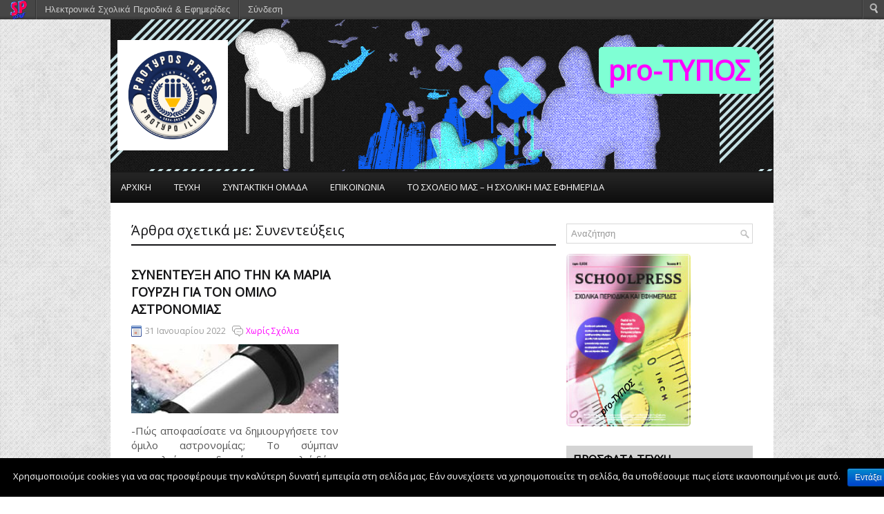

--- FILE ---
content_type: text/html; charset=UTF-8
request_url: https://schoolpress.sch.gr/protypos/archives/tag/%CF%83%CF%85%CE%BD%CE%B5%CE%BD%CF%84%CE%B5%CF%8D%CE%BE%CE%B5%CE%B9%CF%82
body_size: 5974
content:
 <!DOCTYPE html PUBLIC "-//W3C//DTD XHTML 1.0 Transitional//EN" "http://www.w3.org/TR/xhtml1/DTD/xhtml1-transitional.dtd"><html xmlns="http://www.w3.org/1999/xhtml" lang="el">
<head profile="http://gmpg.org/xfn/11">
<meta http-equiv="Content-Type" content="text/html; charset=UTF-8" />
<meta name="viewport" content="width=device-width, initial-scale=1" />
<title>  Συνεντεύξεις | pro-TΥΠΟΣ</title>
<link rel="stylesheet" href="https://schoolpress.sch.gr/wp-content/themes/Darix/lib/css/reset.css" type="text/css" />
<link rel="stylesheet" href="https://schoolpress.sch.gr/wp-content/themes/Darix/lib/css/defaults.css" type="text/css" />
<!--[if lt IE 8]><link rel="stylesheet" href="https://schoolpress.sch.gr/wp-content/themes/Darix/lib/css/ie.css" type="text/css" /><![endif]-->
 
<link rel="stylesheet" href="https://schoolpress.sch.gr/wp-content/themes/Darix-child-03/style.css?v=5" type="text/css" />

<link rel="stylesheet" href="https://schoolpress.sch.gr/wp-content/plugins/organize-series/orgSeries.css" type="text/css" media="screen" /><link rel="alternate" type="application/rss+xml" title="Κανάλι ετικέτας Συνεντεύξεις &raquo; pro-TΥΠΟΣ" href="https://schoolpress.sch.gr/protypos/archives/tag/%cf%83%cf%85%ce%bd%ce%b5%ce%bd%cf%84%ce%b5%cf%8d%ce%be%ce%b5%ce%b9%cf%82/feed" />
<link rel='stylesheet' id='admin-bar-css'  href='https://schoolpress.sch.gr/protypos/wp-includes/css/admin-bar.min.css' type='text/css' media='all' />
<link rel='stylesheet' id='cookie-notice-front-css'  href='https://schoolpress.sch.gr/wp-content/plugins/cookie-notice/css/front.min.css' type='text/css' media='all' />
<link rel='stylesheet' id='blogsynthesis-scroll-to-top-css'  href='https://schoolpress.sch.gr/wp-content/plugins/jquery-smooth-scroll/css/jss-style.min.css' type='text/css' media='all' />
<link rel='stylesheet' id='xmascount-styles-css'  href='https://schoolpress.sch.gr/wp-content/plugins/santas-christmas-countdown/css/cw_xmascount-styles.css' type='text/css' media='all' />
<link rel='stylesheet' id='ics-calendar-css'  href='https://schoolpress.sch.gr/wp-content/plugins/ics-calendar//assets/style.css' type='text/css' media='all' />
<link rel='stylesheet' id='wdpv_voting_style-css'  href='https://schoolpress.sch.gr/wp-content/plugins/wpmu-dev-post-votes/css/wdpv_voting.css' type='text/css' media='all' />
<script>
if (document.location.protocol != "https:") {
    document.location = document.URL.replace(/^http:/i, "https:");
}
</script>
<script type='text/javascript' src='https://schoolpress.sch.gr/protypos/wp-includes/js/jquery/jquery.js'></script>
<script type='text/javascript'>
/* <![CDATA[ */
var cnArgs = {"ajaxurl":"https:\/\/schoolpress.sch.gr\/protypos\/wp-admin\/admin-ajax.php","hideEffect":"fade","onScroll":"","onScrollOffset":"100","onClick":"","cookieName":"cookie_notice_accepted","cookieValue":"true","cookieTime":"2592000","cookiePath":"\/","cookieDomain":"","redirection":"","cache":"","refuse":"no","revoke_cookies":"0","revoke_cookies_opt":"automatic","secure":"1"};
/* ]]> */
</script>
<script type='text/javascript' src='https://schoolpress.sch.gr/wp-content/plugins/cookie-notice/js/front.min.js'></script>
<script type='text/javascript' src='https://schoolpress.sch.gr/wp-content/plugins/jquery-smooth-scroll/js/jss-script.min.js'></script>
<script type='text/javascript' src='https://schoolpress.sch.gr/wp-content/plugins/santas-christmas-countdown/scripts/scriptfile.js'></script>
<script type='text/javascript' src='https://schoolpress.sch.gr/protypos/wp-content/plugins/wp-featured-content-slider/scripts/jquery.cycle.all.2.72.js'></script>
<script type='text/javascript' src='https://schoolpress.sch.gr/wp-content/themes/Darix/lib/js/superfish.js'></script>
<script type='text/javascript' src='https://schoolpress.sch.gr/wp-content/plugins/wpmu-dev-post-votes/js/wdpv_voting.js'></script>
<link rel="EditURI" type="application/rsd+xml" title="RSD" href="https://schoolpress.sch.gr/protypos/xmlrpc.php?rsd" />
<link rel="wlwmanifest" type="application/wlwmanifest+xml" href="https://schoolpress.sch.gr/protypos/wp-includes/wlwmanifest.xml" /> 
<script type="text/javascript">var _wdpv_root_url="https://schoolpress.sch.gr/wp-content/plugins/wpmu-dev-post-votes"; var _wdpv_ajax_url="https://schoolpress.sch.gr/protypos/wp-admin/admin-ajax.php";</script><link rel="alternate" type="application/rss+xml" title="pro-TΥΠΟΣ RSS Feed" href="https://schoolpress.sch.gr/protypos/feed" />
<link rel="pingback" href="http://schoolpress.sch.gr/protypos/xmlrpc.php" />
<style type="text/css" media="print">#wpadminbar { display:none; }</style>
<style type="text/css" media="screen">
	html { margin-top: 28px !important; }
	* html body { margin-top: 28px !important; }
</style>

</head>

<body class="archive tag tag-14 tag-14 admin-bar no-customize-support cookies-not-set">

<div id="container">

    <div id="header" >
        <div class="logo">
					<a href="https://schoolpress.sch.gr/protypos"><img src="https://schoolpress.sch.gr/protypos/files/2024/12/Pro-typosschoolpress11.png" alt="pro-TΥΠΟΣ" title="pro-TΥΠΟΣ" /></a>
		</div>					<!-- .logo -->
        <div class="header-right">
                            <h1 class="site_title"><a href="https://schoolpress.sch.gr/protypos">pro-TΥΠΟΣ</a></h1>
               <!--<div style="font-size:30px;font-family:Helvetica;" ><a style="color:white;" href="https://schoolpress.sch.gr/protypos">pro-TΥΠΟΣ</a></div>-->
                   <h2 class="site_description"></h2>
                 <!--<b><div style='font-size:20px;color:white;font-family:Helvetica;'></div></b>-->
        </div><!-- .header-right -->

    </div><!-- #header -->
    <div  style="background:#181818; width:100%; max-width:960px;">
    			 <!--Eleni start-->
        <div class="clearfix">
                        <nav id="site-navigation" class="main-navigation" role="navigation">
                            <button class="menu-toggle">Μενού</button>
                            <!--Eleni end-->
            			        <div class="menu-primary-container">
			<ul class="menus menu-primary">
                <li ><a href="https://schoolpress.sch.gr/protypos">ΑΡΧΙΚΗ</a></li>
				<li class="page_item page-item-2"><a href="https://schoolpress.sch.gr/protypos/issues">ΤΕΥΧΗ</a></li>
<li class="page_item page-item-4"><a href="https://schoolpress.sch.gr/protypos/%cf%83%cf%85%ce%bd%cf%84%ce%b1%ce%ba%cf%84%ce%b9%ce%ba%ce%b7-%ce%bf%ce%bc%ce%b1%ce%b4%ce%b1">ΣΥΝΤΑΚΤΙΚΗ ΟΜΑΔΑ</a></li>
<li class="page_item page-item-6"><a href="https://schoolpress.sch.gr/protypos/%cf%84%ce%bf-%cf%83%cf%87%ce%bf%ce%bb%ce%b5%ce%b9%ce%bf-%ce%bc%ce%b1%cf%83">ΕΠΙΚΟΙΝΩΝΙΑ</a></li>
<li class="page_item page-item-7"><a href="https://schoolpress.sch.gr/protypos/%cf%84%ce%bf-%cf%83%cf%87%ce%bf%ce%bb%ce%b5%ce%b9%ce%bf-%ce%bc%ce%b1%cf%83-2">ΤΟ ΣΧΟΛΕΙΟ ΜΑΣ – Η ΣΧΟΛΙΚΗ ΜΑΣ ΕΦΗΜΕΡΙΔΑ</a></li>
			</ul>
		</div>
                      <!--.primary menu--> 	
                                    <!--Eleni start-->
                        </nav>
        </div>
                    <!--Eleni end-->				
        </div>
     <div id="main">
    
    <div id="main">
    
                
        <div id="content">
        
                    
            <h2 class="page-title">Άρθρα σχετικά με: <span>Συνεντεύξεις</span></h2>
            
            <div class="post-wrap clearfix">
<div class="post-135 post type-post status-publish format-standard hentry category-various category-14 tag-14 post post-box clearfix" id="post-135">

    <h2 class="title"><a href="https://schoolpress.sch.gr/protypos/archives/135" title="Permalink to Συνέντευξη από την κα Μαρία Γουρζή για τον όμιλο αστρονομίας" rel="bookmark">Συνέντευξη από την κα Μαρία Γουρζή για τον όμιλο αστρονομίας</a></h2>

    <div class="postmeta-primary">

        <span class="meta_date">31 Ιανουαρίου 2022</span>

         &nbsp; <span class="meta_comments"><a href="https://schoolpress.sch.gr/protypos/archives/135#respond" title="Σχόλιο στο Συνέντευξη από την κα Μαρία Γουρζή για τον όμιλο αστρονομίας">Χωρίς Σχόλια</a></span>    </div>

    <div class="entry clearfix">


 <!--div class="featured-image-container"><a href=""><img width="300" height="187" src="https://schoolpress.sch.gr/protypos/files/2022/01/astronomia-tileskopio-300x187.jpg" class="attachment-medium wp-post-image" alt="astronomia-tileskopio" /></a></div-->                    <div class="featured-image-container"><a href="https://schoolpress.sch.gr/protypos/archives/135"> <img width="1200" height="750" src="https://schoolpress.sch.gr/protypos/files/2022/01/astronomia-tileskopio.jpg" class="attachment-post-thumbnail wp-post-image" alt="astronomia-tileskopio" /></a></div>
                    <p style="text-align:justify!important;">
            -Πώς αποφασίσατε να δημιουργήσετε τον όμιλο αστρονομίας; Το σύμπαν προσελκύει το ενδιαφέρον, προκαλεί δέος και εξάπτει τη φαντασία όλων, μικρών        </p>

    </div>


    <div class="readmore">
        <a href="https://schoolpress.sch.gr/protypos/archives/135#more-135" title="Permalink to Συνέντευξη από την κα Μαρία Γουρζή για τον όμιλο αστρονομίας" rel="bookmark">συνέχεια..</a>
    </div>

</div><!-- Post ID 135--></div>            
                    
        </div><!-- #content -->
    
        
<div id="sidebar-primary">

    <ul class="widget-container"><li id="search-2" class="widget widget_search"> 
<div id="search" title="Type and hit enter">
    <form method="get" id="searchform" action="https://schoolpress.sch.gr/protypos/"> 
        <input type="text" value="Αναζήτηση" 
            name="s" id="s"  onblur="if (this.value == '')  {this.value = 'Αναζήτηση';}"  
            onfocus="if (this.value == 'Αναζήτηση') {this.value = '';}" 
        />
    </form>
</div><!-- #search --></li></ul><ul class="widget-container"><li id="issuecoverpage-2" class="widget IssueCoverPage"><img class="cImgtd1" src="https://schoolpress.sch.gr/wp-content/plugins/kp_MAgazinesTopWidgets/coverphotos/COVER6.jpg" alt=""/><div class="cIsName">pro-TΥΠΟΣ<br/></div></li></ul><ul class="widget-container"><li id="seriestoc-2" class="widget widget_seriestoc"><h3 class="widgettitle">Πρόσφατα Τεύχη</h3><ul><li><a href='https://schoolpress.sch.gr/protypos/archives/series/pro-%cf%84%cf%85%cf%80%ce%bf%cf%83-8%ce%bf-%cf%84%ce%b5%cf%8d%cf%87%ce%bf%cf%82'>pro-ΤΥΠΟΣ 8ο τεύχος</a>  (29 άρθρα)  (25 Φεβ 2025 )</li><li><a href='https://schoolpress.sch.gr/protypos/archives/series/pro%cf%84%cf%85%cf%80%ce%bf%cf%83-7%ce%bf-%cf%84%ce%b5%cf%8d%cf%87%ce%bf%cf%82'>proΤΥΠΟΣ 7ο τεύχος</a>  (26 άρθρα)  (19 Νοε 2024 )</li><li><a href='https://schoolpress.sch.gr/protypos/archives/series/pro-%cf%84%cf%85%cf%80%ce%bf%cf%83-6%ce%bf-%cf%84%ce%b5%cf%8d%cf%87%ce%bf%cf%82'>pro-ΤΥΠΟΣ 6ο τεύχος</a>  (35 άρθρα)  (02 Φεβ 2024 )</li><li><a href='https://schoolpress.sch.gr/protypos/archives/series/%cf%84%ce%b5%cf%85%cf%87%ce%bf%cf%83-5'>ΤΕΥΧΟΣ 5</a>  (37 άρθρα)  (03 Νοε 2023 )</li><li><a href='https://schoolpress.sch.gr/protypos/archives/series/pro-ty%cf%80%ce%bf%cf%83-4%ce%bf-%cf%84%ce%b5%cf%8d%cf%87%ce%bf%cf%82'>pro-TYΠΟΣ 4ο τεύχος</a>  (35 άρθρα)  (26 Ιαν 2023 )</li><li><a href='https://schoolpress.sch.gr/protypos/archives/series/pro-%cf%84%cf%85%cf%80%ce%bf%cf%83-3%ce%bf-%cf%84%ce%b5%cf%8d%cf%87%ce%bf%cf%82'>pro-ΤΥΠΟΣ 3ο τεύχος</a>  (33 άρθρα)  (31 Οκτ 2022 )</li><li><a href='https://schoolpress.sch.gr/protypos/archives/series/pro-%cf%84%cf%85%cf%80%ce%bf%cf%83-2%ce%bf-%cf%84%ce%b5%cf%8d%cf%87%ce%bf%cf%82'>pro-ΤΥΠΟΣ 2ο τεύχος</a>  (30 άρθρα)  (27 Μαρ 2022 )</li><li><a href='https://schoolpress.sch.gr/protypos/archives/series/%cf%84%ce%b5%cf%8d%cf%87%ce%bf%cf%82-1%ce%bf'>Τεύχος 1ο</a>  (19 άρθρα)  (03 Δεκ 2021 )</li></ul></li></ul>		<ul class="widget-container"><li id="recent-posts-2" class="widget widget_recent_entries">		<h3 class="widgettitle">Τελευταία Άρθρα</h3>		<ul>
					<li>
				<a href="https://schoolpress.sch.gr/protypos/archives/1347" title="Το σχολείο μας στο νερό&#8230;">Το σχολείο μας στο νερό&#8230;</a>
						</li>
					<li>
				<a href="https://schoolpress.sch.gr/protypos/archives/1335" title="Ένα ζωντανό ταξίδι σε ιστορικά μνημεία των Αθηνών από την περίοδο της Βαυαροκρατίας">Ένα ζωντανό ταξίδι σε ιστορικά μνημεία των Αθηνών από την περίοδο της Βαυαροκρατίας</a>
						</li>
					<li>
				<a href="https://schoolpress.sch.gr/protypos/archives/1333" title="Η παρατήρηση της γης: παρακολούθηση αλληλεπιδραστικής διάλεξης">Η παρατήρηση της γης: παρακολούθηση αλληλεπιδραστικής διάλεξης</a>
						</li>
					<li>
				<a href="https://schoolpress.sch.gr/protypos/archives/1331" title="Η άγνωστη ιστορία του Ιούλιου Σμιτ και του σεληνιακού του χάρτη">Η άγνωστη ιστορία του Ιούλιου Σμιτ και του σεληνιακού του χάρτη</a>
						</li>
					<li>
				<a href="https://schoolpress.sch.gr/protypos/archives/1327" title="Ο ναός της επιστήμης στον λόφο των Νυμφών">Ο ναός της επιστήμης στον λόφο των Νυμφών</a>
						</li>
				</ul>
		</li></ul><ul class="widget-container"><li id="categories-2" class="widget widget_categories"><h3 class="widgettitle">Στήλες</h3>		<ul>
<li>Χωρίς στήλες</li>		</ul>
</li></ul><ul class="widget-container"><li id="showissuecategorieswithposts-2" class="widget showIssueCategoriesWithPosts"><h3 class="widgettitle">Άρθρα ανά Στήλες</h3></ul></li></ul>    
</div><!-- #sidebar-primary -->        
                
    </div><!-- #main -->
    

    <div id="footer">
    
        <div id="copyrights">
              <div style="margin-left:-40%;margin-bottom:-20px"> <a href="https://schoolpress.sch.gr/protypos/feed" title="RSS 2.0 Feed"><img src="https://schoolpress.sch.gr/wp-content/themes/Darix-child-03/images/rss_active.png" width="30" height="30" alt="RSS_Feed" /></a></div>
             &copy; 2026  <a href="https://schoolpress.sch.gr/protypos">pro-TΥΠΟΣ</a> 
        </div>
        
                
<!--        <div id="credits">Powered by <a href="http://wordpress.org/"><strong>WordPress</strong></a> | Theme Designed by:   | Thanks to ,  and </div> #credits -->
        
    </div><!-- #footer -->
    
</div><!-- #container -->

				<script type='text/javascript'><!--
			var seriesdropdown = document.getElementById("orgseries_dropdown");
			if (seriesdropdown) { 
			 function onSeriesChange() {
					if ( seriesdropdown.options[seriesdropdown.selectedIndex].value != ( 0 || -1 ) ) {
						location.href = "http://schoolpress.sch.gr/protypos/series/"+seriesdropdown.options[seriesdropdown.selectedIndex].value;
					}
				}
				seriesdropdown.onchange = onSeriesChange;
			}
			--></script>
			
<style>.pp_download{ background: #ccc;  border-radius: 3px;   height: 25px;   padding: 4px;}</style>

<script>
jQuery(document).ready(function() {
   jQuery("a[rel^='prettyPhoto']").prettyPhoto({
   changepicturecallback: function(){
       jQuery(".pp_social").append("<span class='pp_download_place'></span>");
        $getit= settings.image_markup.replace(/{path}/g,pp_images[set_position]);
      jQuery(".pp_pic_holder").find('.pp_details .pp_download_place').html('<a class="pp_download" href="'+pp_images[set_position]+'" download>Download</a>');
        }
    });
});
</script><div style="text-align: center; padding: 10px; background: #f1f1f1;"><a href="https://schoolpress.sch.gr/oroi-xrhshs/">Όροι Χρήσης schoolpress.sch.gr</a> | <a href="https://schoolpress.sch.gr/dilosi-prosvasimotitas/"> Δήλωση προσβασιμότητας</a></div>        <a id="scroll-to-top" href="#" title="Eπιστροφή πάνω">Top</a>
        <script type='text/javascript' src='https://schoolpress.sch.gr/protypos/wp-includes/js/admin-bar.min.js'></script>
<script type='text/javascript' src='https://cdn.userway.org/widget.js'></script>
<script type='text/javascript' src='https://schoolpress.sch.gr/wp-content/themes/Darix-child-03/js/nav.js'></script>
<script type='text/javascript' src='https://schoolpress.sch.gr/protypos/wp-includes/js/hoverIntent.min.js'></script>

    <style type="text/css">
    #wpadminbar .quicklinks li div.blavatar {
    display: block;
            background: url(https://schoolpress.sch.gr/wp-content/plugins/my_images/logomikro2.png);
            height: 16px;
            width: 16px;
            display:inline-block;

    }


    </style>
		<div id="wpadminbar" class="nojq nojs" role="navigation">
			<a class="screen-reader-shortcut" href="#wp-toolbar" tabindex="1">Μετάβαση στο περιεχόμενο</a>
			<div class="quicklinks" id="wp-toolbar" role="navigation" aria-label="Top navigation toolbar." tabindex="0">
				<ul id="wp-admin-bar-root-default" class="ab-top-menu">
		<li id="wp-admin-bar-wdcab_root"><a class="ab-item"  href="https://schoolpress.sch.gr/"><img src="https://schoolpress.sch.gr/wp-content/themes/arras-child/images/logomikro.png" alt="Επιστροφή στην κεντρική σελίδα του schoolpress.sch.gr"></a>		</li>
		<li id="wp-admin-bar-homepage"><a class="ab-item"  href="https://schoolpress.sch.gr">Ηλεκτρονικά Σχολικά Περιοδικά & Εφημερίδες</a>		</li>
		<li id="wp-admin-bar-loginn"><a class="ab-item"  href="https://sso.sch.gr/login?service=https://schoolpress.sch.gr/protypos/wp-login.php?ls_type_login=login">Σύνδεση</a>		</li></ul><ul id="wp-admin-bar-top-secondary" class="ab-top-secondary ab-top-menu">
		<li id="wp-admin-bar-search" class="admin-bar-search"><div class="ab-item ab-empty-item" tabindex="-1"><form action="https://schoolpress.sch.gr/protypos/" method="get" id="adminbarsearch"><input class="adminbar-input" name="s" id="adminbar-search" type="text" value="" maxlength="150" /><label for="adminbar-search" class="screen-reader-text">Αναζήτηση</label><input type="submit" class="adminbar-button" value="Αναζήτηση"/></form></div>		</li></ul>			</div>
					</div>

		
		<!-- Cookie Notice plugin v1.2.50 by Digital Factory https://dfactory.eu/ -->
		<div id="cookie-notice" role="banner" class="cookie-notice-hidden cookie-revoke-hidden cn-position-bottom" aria-label="Cookie Notice" style="background-color: #000;"><div class="cookie-notice-container" style="color: #fff;"><span id="cn-notice-text" class="cn-text-container">Χρησιμοποιούμε cookies για να σας προσφέρουμε την καλύτερη δυνατή εμπειρία στη σελίδα μας. Εάν συνεχίσετε να χρησιμοποιείτε τη σελίδα, θα υποθέσουμε πως είστε ικανοποιημένοι με αυτό.</span><span id="cn-notice-buttons" class="cn-buttons-container"><a href="#" id="cn-accept-cookie" data-cookie-set="accept" class="cn-set-cookie cn-button bootstrap button">Εντάξει</a></span></div>
			
		</div>
		<!-- / Cookie Notice plugin -->
<script type='text/javascript'>
/* <![CDATA[ */
jQuery.noConflict();
jQuery(function(){ 
	jQuery('ul.menu-primary').superfish({ 
	animation: {opacity:'show'},
autoArrows:  false,
                dropShadows: false, 
                speed: 200,
                delay: 800
                });
            });

/* ]]> */
</script>
</body>
</html>

--- FILE ---
content_type: text/css
request_url: https://schoolpress.sch.gr/wp-content/themes/Darix/lib/css/defaults.css
body_size: 1582
content:
/**
* GENERAL 
----------------------------*/

body {
    font-family: Arial, Helvetica, Sans-serif;
    font-size: 13px;
}

#container:after, #header:after, #main:after, #main-fullwidth:after, #footer:after, .clearfix:after { 
    content:"\0020"; display:block; height:0; clear:both; visibility:hidden; overflow:hidden;
}

#container, #header, #main, #main-fullwidth, #footer, .clearfix { display:block; }

.clear {clear:both;}

/* Headings */

h1,h2,h3,h4,h5,h6 { 
    font-weight: normal;
    margin-bottom: 16px;
    line-height: 1;
}

h1 { font-size: 40px; }

h2 { font-size: 30px; }

h3 { font-size: 20px; }

h4 { font-size: 16px; }

h5 { font-size: 14px; }

h6 { font-size: 12px; }

h1 img, h2 img, h3 img, h4 img, h5 img, h6 img { margin:0; }

/* Paragraps */

p { margin:0 0 20px 0;}

/* Tables */

table { 
    margin-bottom: 20px;
    width:100%;
}

th { font-weight: bold; }
thead th { background: #c3d9ff; }
th,td,caption { padding: 4px 10px 4px 5px; }
tr.even td { background: #e5ecf9; }
tfoot { font-style: italic; }
caption { background: #eee; }

/* Lists */

li ul, li ol { margin: 0; }
ul, ol { 
    margin: 0 20px 20px 0;
    padding-left: 40px;
}

ul { list-style-type: disc; }
ol { list-style-type: decimal; }

dl { margin: 0 0 20px 0; }
dl dt { font-weight: bold; }
dd { margin-left: 20px;}

/* Misc */

blockquote  { 	
    margin: 20px;
    color: #666;
    font-style: italic;
}

pre { 
    margin: 20px 0;
    white-space: pre;
}

pre,code,tt { 
    font: 13px 'andale mono', 'lucida console', monospace;
    line-height: 18px;
}

/**
* MNEUS 
----------------------------*/

.menus, .menus * {
    margin:	0;
    padding: 0;
    list-style:	none;
    list-style-type: none;
    line-height: 1.0;
}

.menus ul {
    position: absolute;
    top: -999em;
    width: 100%;
}

.menus ul li {
    width: 100%;
}

.menus li:hover {
    visibility:	inherit;
}

.menus li {
    float: left;
    position: relative;
}

.menus a {
    display: block;
    position: relative;
}

.menus li:hover ul,
.menus li.sfHover ul {
    left: 0;
    top: 100%; /* match top ul list item height */
    z-index: 99;
}

.menus li:hover li ul,
.menus li.sfHover li ul {
    top: -999em;
}

.menus li li:hover ul,
.menus li li.sfHover ul {
    left: 100%; /* match ul width */
    top: 0;
}

.menus li li:hover li ul,
.menus li li.sfHover li ul {
    top: -999em;
}

.menus li li li:hover ul,
.menus li li li.sfHover ul {
    left: 100%; /* match ul width */
    top: 0;
}


/* Shadows */

.sf-shadow ul {
    padding: 0 8px 9px 0;
    -moz-border-radius-bottomleft: 17px;
    -moz-border-radius-topright: 17px;
    -webkit-border-top-right-radius: 17px;
    -webkit-border-bottom-left-radius: 17px;
}

.menus .sf-shadow ul.sf-shadow-off {
    background: transparent;
}

/**
* Some Default and WP required styles.
-------------------------------------------------------------- */

blockquote {
    overflow: hidden;
    padding-left: 9px;
    font-style: italic;
    color: #666;
    border-left: 3px solid #CADAE7;
}

img.wp-smiley {
    max-height: 12px;
    margin: 0;
    padding: 0;
    border: none;
}

.aligncenter,
div.aligncenter {
    display: block;
    margin-left: auto;
    margin-right: auto;
}

.alignleft {
    float: left;
}

.alignright {
    float: right;
}

.wp-caption {
    background: #eee;
    border: 1px solid #ddd;
    text-align: center;
    padding-top: 4px;
    margin: 10px;
    /* optional rounded corners for browsers that support it */
    -moz-border-radius: 3px;
    -khtml-border-radius: 3px;
    -webkit-border-radius: 3px;
    border-radius: 3px;
}

.wp-caption img {
    margin: 0;
    padding: 0;
    border: 0 none;
}

.wp-caption p.wp-caption-text {
    font-size: 11px;
    line-height: 17px;
    padding: 0 4px 5px;
    margin: 0;
}

.gallery-caption {
}

.sticky {
}

/**
* Add padding to images in the posts
----------------------------*/

.post img.alignleft {
    margin: 0 10px 10px 0;
}

.post img.alignright {
    margin: 0 0 10px 10px;
}

.post img.aligncenter {
    margin-bottom: 10px;
}

/**
* Wp Calendar
----------------------------*/

#wp-calendar {
    empty-cells: show;
    font-family: Arial, Helvetica, Sans-serif;
    margin: 0;
    font-weight: normal;
    width: 100%;
    border-spacing: 1px;
    border-collapse: separate;
}

#wp-calendar caption {
    padding: 4px 0;
/*    text-transform: uppercase;  */
    margin: 2px 0 2px 0;
    text-align: left;
    background: none;
}

#wp-calendar th {
    font-style: normal;
    text-transform: capitalize;
    background: none;
}

#wp-calendar td {
    font-family: Arial, Helvetica, Sans-serif;
    letter-spacing: normal;
    padding: 4px 0;
    text-align: center;
    background: none;
}

.error {
	text-align: center;
	color: #fff;
    font-weight: bold;
	background: Red;
	padding: 8px;
    font-size: 12px;
	margin: 0 0 10px 0;
}

.message {
	text-align: center;
	color: #fff;
    font-weight: bold;
	background: Green;
	padding: 8px;
    font-size: 12px;
	margin: 0 0 10px 0;
}

--- FILE ---
content_type: text/javascript
request_url: https://schoolpress.sch.gr/wp-content/themes/Darix-child-03/js/nav.js
body_size: 367
content:
( function() {
    var nav = document.getElementById( 'site-navigation' ), button, menu;
    if ( ! nav ) {
        return;
    }
 
    button = nav.getElementsByTagName( 'button' )[0];
    menu   = nav.getElementsByTagName( 'ul' )[0];
    if ( ! button ) {
        return;
    }
 
    // Hide button if menu is missing or empty.
    if ( ! menu || ! menu.childNodes.length ) {
        button.style.display = 'none';
        return;
    }
 
    button.onclick = function() {
        if ( -1 === menu.className.indexOf( 'menu-primary' ) ) {
            menu.className = 'menu-primary';
        }
 
        if ( -1 !== button.className.indexOf( 'toggled-on' ) ) {
            button.className = button.className.replace( ' toggled-on', '' );
            menu.className = menu.className.replace( ' toggled-on', '' );
        } else {
            button.className += ' toggled-on';
            menu.className += ' toggled-on';
        }
    };
} )(jQuery);